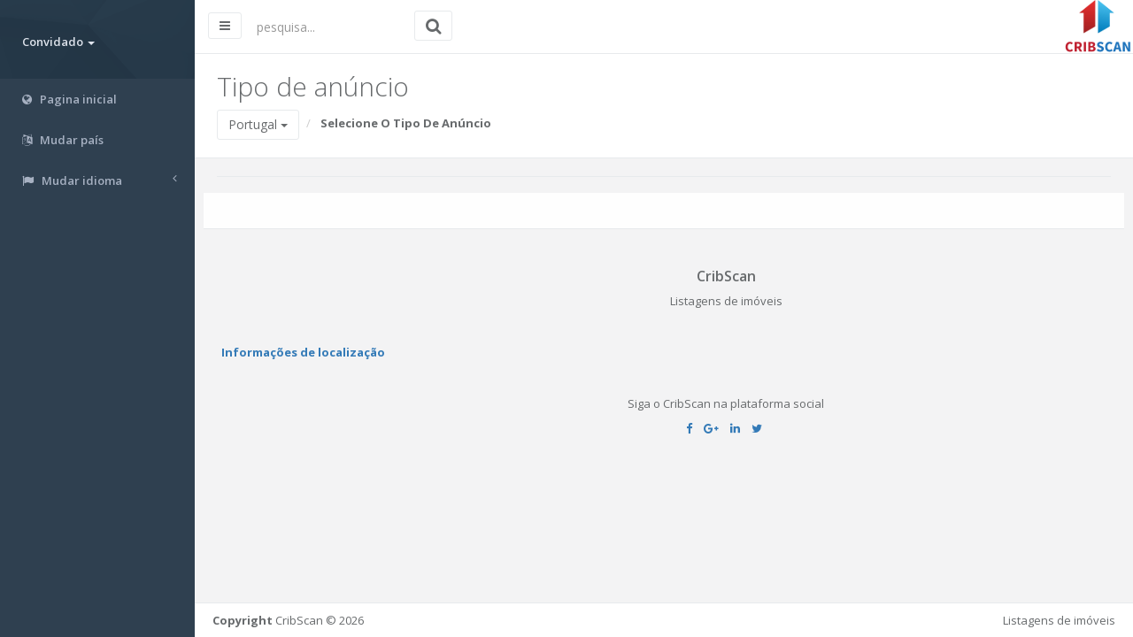

--- FILE ---
content_type: text/html; charset=utf-8
request_url: https://pt.cribscan.com/PT
body_size: 5641
content:
<!DOCTYPE html>
<html lang="pt">
<head>
    <meta http-equiv="Content-Type" content="text/html; charset=utf-8" />
    <meta name="viewport" content="width=device-width, initial-scale=1.0">
    <meta http-equiv="X-UA-Compatible" content="IE=edge">
    <title>Portugal - Selecione o tipo de an&#250;ncio | CribScan</title>
        <meta name="description" content="Selecione o tipo de an&#250;ncio entre os seguintes: em Portugal">
            <meta name="keywords" content="tipo de an&#250;ncio, imobili&#225;rio,">
            <meta name="author" content="">
    <base href="/" />
    <!-- global real estate vars -->
<script>
    var RealEstate = {};
    RealEstate.Advert = { Advert_Id: 0};
    RealEstate.Browser = { IsMobileDevice: false };
    function isProdEnvironment() {
        return (!window || !window.location || !window.location.href || (window.location.href.indexOf('localcrib') < 0));
    }
    RealEstate.Environment = { Production: isProdEnvironment() };
</script>
    <link href="/Content/css?v=ytR8a8Kif_VFvlnWJ_RREEjAOs3llXS1DGoXZ5xuD_41" rel="stylesheet"/>

    <link href="/font-awesome/css?v=DflssCBZ33-fbCQLzF_3_aSovPaot1-Wke8DTj1OtiE1" rel="stylesheet"/>

    <link href="/bundles/realestate?v=HVCWwV1OmFD8T5_Ie8M94t2tpVjLvZ1SQS25ydlNNFM1" rel="stylesheet"/>

<script type="application/ld+json">
{
    "@context": "https://schema.org",
    "@type": "WebSite",
    "url": "https://pt.cribscan.com/PT",
    "potentialAction": {
        "@type": "SearchAction",
        "target": {
              "@type": "EntryPoint",
              "urlTemplate": "https://pt.cribscan.com/PT?q={search_term_string}"
            },
        "query-input": "required name=search_term_string"
    }
}
</script>
    
    
<meta name="twitter:image" content="https://s3.eu-central-1.amazonaws.com/cribscan/images/header/cribscan_header_all.jpg">
<meta name="twitter:title" content="Portugal - Selecione o tipo de an&#250;ncio">
<meta name="twitter:description" content="Selecione o tipo de an&#250;ncio entre os seguintes: em Portugal">
<meta name="twitter:domain" content="https://pt.cribscan.com">

<meta property="og:image" content="https://s3.eu-central-1.amazonaws.com/cribscan/images/header/cribscan_header_all.jpg">
<meta property="og:image:width" content="800">
<meta property="og:image:height" content="400">


<meta property="og:title" content="Portugal - Selecione o tipo de an&#250;ncio">
<meta property="og:description" content="Selecione o tipo de an&#250;ncio entre os seguintes: em Portugal">
<meta property="og:type" content="website">
<meta property="og:site_name" content="CribScan | Listagens de im&#243;veis">
<meta property="og:url" content="https://pt.cribscan.com/PT">
<link rel="image_src" href="https://s3.eu-central-1.amazonaws.com/cribscan/images/header/cribscan_header_all.jpg" />
    
<script type="application/ld+json">
{
    "@context": "http://schema.org",
    "@type": "BreadcrumbList",
    "itemListElement": [
        {
        "@type": "ListItem",
        "position": 1,
        "item": {
                "@id": "https:/pt.cribscan.com/",
                "url": "https:/pt.cribscan.com/",
                "name": "Portugal",
                "alternateName": "Sele&#231;&#227;o de pa&#237;s"
            }
        }
            ,
        {
        "@type": "ListItem",
        "position": 2,
        "item": {
                "@id": "https:/pt.cribscan.com/PT",
                "url": "https:/pt.cribscan.com/PT",
                "name": "Tipo de an&#250;ncio",
                "alternateName": "Selecione O Tipo De An&#250;ncio"
            }
        }
    ]
}
</script>
        <link rel="alternate" href="https://en.cribscan.com/PT" hreflang="en-US"  />
    <link rel="alternate" href="https://hr.cribscan.com/PT" hreflang="hr"  />
    <link rel="alternate" href="https://de.cribscan.com/PT" hreflang="de"  />
    <link rel="alternate" href="https://ru.cribscan.com/PT" hreflang="ru"  />
    <link rel="alternate" href="https://pl.cribscan.com/PT" hreflang="pl"  />
    <link rel="alternate" href="https://es.cribscan.com/PT" hreflang="es"  />
    <link rel="alternate" href="https://zh.cribscan.com/PT" hreflang="zh-CN"  />
    <link rel="alternate" href="https://pt.cribscan.com/PT" hreflang="pt"  />


    <meta name="yandex-verification" content="de9e4da522bf55e9" />
</head>
<body class="pace-done fixed-sidebar fixed-nav fixed-nav-basic">

    <!-- Skin configuration box -->
    
    <!-- Wrapper-->
    <!-- PageClass give you ability to specify custom style for specific view based on action -->
    <div id="wrapper" class="AdvertTypeSelect">

        <!-- Navigation -->
<nav class="navbar-default navbar-static-side">
    <div class="sidebar-collapse">
        <ul class="nav" id="side-menu">

            <li class="nav-header">
                <div class="dropdown profile-element">
                    <a data-toggle="dropdown" class="dropdown-toggle" href="#">
                        <span class="clear">
                            <span class="block m-t-xs">
                                <strong class="font-bold">Convidado <b class="caret"></b></strong>
                            </span>
                            
                        </span>
                    </a>
                    <ul class="dropdown-menu animated fadeInRight m-t-xs">
                            <li><a href="/Account/Login" id="loginLink">Entrar</a></li>
                            <li><a href="/Account/Register" id="registerLink">Registre-se</a></li>
                    </ul>
                </div>
                

            </li>

            <lamp-navigation></lamp-navigation>

            <li class="">
                <a title="Pagina inicial" href="/PT/"><i class="fa fa-globe"></i> <span class="nav-label">Pagina inicial</span> </a>
            </li>


                <li>
                    <a title="Mudar pa&#237;s" href="/"><i class="fa fa-language"></i> <span class="nav-label">Mudar pa&#237;s</span> </a>
                </li>

                <li>
                    <a title="Mudar idioma" href="#">
                        <i class="fa fa-flag"></i>
                        <span class="nav-label">Mudar idioma</span>
                        <span class="fa arrow"></span>
                    </a>
                    <ul class="nav nav-second-level collapse">
                            <li class="">
                                    <a title="English" href="https://en.cribscan.com/PT">
                                        <img class="language-icon" data-code="EN" title="English" alt="English" src="/Images/flags/cribscan/language/EN.png">
                                        English
                                    </a>

                            </li>
                            <li class="">
                                    <a title="Hrvatski" href="https://hr.cribscan.com/PT">
                                        <img class="language-icon" data-code="HR" title="Hrvatski" alt="Hrvatski" src="/Images/flags/cribscan/language/HR.png">
                                        Hrvatski
                                    </a>

                            </li>
                            <li class="">
                                    <a title="Deutsch" href="https://de.cribscan.com/PT">
                                        <img class="language-icon" data-code="DE" title="Deutsch" alt="Deutsch" src="/Images/flags/cribscan/language/DE.png">
                                        Deutsch
                                    </a>

                            </li>
                            <li class="">
                                    <a title="Pусский" href="https://ru.cribscan.com/PT">
                                        <img class="language-icon" data-code="RU" title="Pусский" alt="Pусский" src="/Images/flags/cribscan/language/RU.png">
                                        Pусский
                                    </a>

                            </li>
                            <li class="">
                                    <a title="Polski" href="https://pl.cribscan.com/PT">
                                        <img class="language-icon" data-code="PL" title="Polski" alt="Polski" src="/Images/flags/cribscan/language/PL.png">
                                        Polski
                                    </a>

                            </li>
                            <li class="">
                                    <a title="Espa&#241;ol" href="https://es.cribscan.com/PT">
                                        <img class="language-icon" data-code="ES" title="Espa&#241;ol" alt="Espa&#241;ol" src="/Images/flags/cribscan/language/ES.png">
                                        Espa&#241;ol
                                    </a>

                            </li>
                            <li class="">
                                    <a title="中文" href="https://zh.cribscan.com/PT">
                                        <img class="language-icon" data-code="ZH" title="中文" alt="中文" src="/Images/flags/cribscan/language/ZH.png">
                                        中文
                                    </a>

                            </li>
                            <li class="active">
                                    <a title="Portugu&#234;s" href="#" onclick="event.preventDefault();">
                                        <img class="language-icon" data-code="PT" title="Portugu&#234;s" alt="Portugu&#234;s" src="/Images/flags/cribscan/language/PT.png">
                                        Portugu&#234;s
                                    </a>

                            </li>
                    </ul>
                </li>

        </ul>
    </div>
</nav>


        <!-- Page wraper -->
        <div id="page-wrapper" class="gray-bg">

            <!-- Top Navbar -->
<div class="row border-bottom">
    <nav class="navbar navbar-fixed-top white-bg"  style="margin-bottom: 0">
        <div class="navbar-header pull-right">
            <img src="/Images/logo/logo79x60.png" width="79" height="60" />
        </div>
        <!-- Search -->
        <div class="navbar-header">
            <a class="navbar-minimalize minimalize-styl-2 btn btn-default " href="#" onclick="event.preventDefault();"><i class="fa fa-bars"></i> </a>
            
    <form role="search" method="get" class="navbar-form-custom" action="Search">
            <input type="hidden" name="f" value="/PT" />
            <div class="form-group">
                <button style="position:absolute; margin-left:190px; margin-top: 12px" type="submit" class="btn btn-default">
                    <span class="fa fa-search fa-lg" aria-hidden="true"></span>
                </button>
                <input type="search" name="q" id="q" autocomplete="off" placeholder="pesquisa..." title="pesquisa" class="typeahead_3 form-control" />
                <div class="loading-search-result" style="display:none">
                    <div class="sk-spinner sk-spinner-wave">
                        <div class="sk-rect1"></div>
                        <div class="sk-rect2"></div>
                        <div class="sk-rect3"></div>
                        <div class="sk-rect4"></div>
                        <div class="sk-rect5"></div>
                    </div>
                </div>
            </div>
    </form>


            
        </div>
        <lamp-top-navbar></lamp-top-navbar>

        



        <ul class="nav navbar-top-links navbar-right">

    
</ul>



    </nav>
</div>

            <div class="row">
                <!-- main -->
                <div class="column col-xs-12">
                    <!-- Main view  -->
                    
    
<div class="row wrapper border-bottom white-bg page-heading">
    <div class="col-lg-12">

                    <h1>Tipo de an&#250;ncio</h1>
                <ol class="breadcrumb">
                        <li>
                            <div >
                                <button data-toggle="dropdown" class="btn btn-white dropdown-toggle" type="button" aria-expanded="false">
                                Portugal <span class="caret"></span>
                                </button>
                                <ul class="dropdown-menu">
                                    <li><a title="Sele&#231;&#227;o de pa&#237;s" href="/">Mudar pa&#237;s</a></li>
                                </ul>
                            </div>
                        </li>
                    <li class="active">
                        <strong>Selecione O Tipo De An&#250;ncio</strong>
                    </li>
        </ol>


    </div>
</div>




<div class="wrapper wrapper-content animated fadeInRight">

    


<div class="tabs-container">
    <ul class="nav nav-tabs">

    </ul>
    <div class="tab-content">
        
    </div>
</div>
 <br />

    <div class="row border-bottom white-bg dashboard-header">
            <!-- Google search results  -->


    </div>



</div>
<section id="contact" class="gray-section contact">
    <div class="container">
        <div class="row m-b-lg">
            <div class="col-lg-12 text-center">
                <div class="navy-line"></div>
                <h3>CribScan</h3>
                <p>Listagens de im&#243;veis</p>
            </div>
        </div>
        <div class="row m-b-lg">
                                <div class="col-lg-3">
                        <a title="Informa&#231;&#245;es de localiza&#231;&#227;o" href="/PT/cidade"><strong><span class="navy">Informa&#231;&#245;es de localiza&#231;&#227;o</span></strong></a><br>
                    </div>
        </div>
        <div class="row m-b-lg">
            <div class="col-lg-12 text-center">
                <p class="m-t-sm">                    Siga o CribScan na plataforma social                </p> <ul class="list-inline social-icon">                    <li>                        <a  title="Siga o CribScan no Facebook" target="_blank" href="https://www.facebook.com/CribScan"><i class="fa fa-large fa-facebook"></i></a>                    </li>					<li>                        <a title="Siga o CribScan no Google+" target="_blank" href="https://plus.google.com/100331698058036486404"><i class="fa fa-large fa-google-plus"></i></a>                    </li>                    <li>                        <a title="Siga CribScan no LinkedIn" target="_blank" href="https://www.linkedin.com/company/cribscan"><i class="fa fa-large fa-linkedin"></i></a>                    </li>
<li>                        <a title="Siga CribScan no Twitter" target="_blank" href="https://twitter.com/CribScan"><i class="fa fa-large fa-twitter"></i></a>                    </li>
                </ul>
            </div>
        </div>
    </div>
</section>
                </div>
                <!-- sidebar -->
                
            </div>



            <!-- Footer -->
<div class="footer fixed">

        <lamp-footer></lamp-footer>
        <div class="pull-right">
            Listagens de im&#243;veis
        </div>
        <div>
            <strong>Copyright</strong> CribScan &copy; 2026
        </div>

</div>


        </div>
        <!-- End page wrapper-->
        <!-- Right Sidebar -->
        

    </div>
    <!-- End wrapper-->
    
    <!-- Add local styles, mostly for plugins css file -->
    <!-- Add jQuery Style direct - used for jQGrid plugin -->
    <link href="/Scripts/plugins/jquery-ui/jquery-ui.min.css" rel="stylesheet" type="text/css" />
    <!-- Primary Inspinia style -->
    
    <!-- Section for main scripts render -->
    <script src="/bundles/jquery?v=DvMfzGpIHVGRrmrb-0Zzzexawp0XKnC9rjzTU6ylMu41"></script>

    <script src="/bundles/bootstrap?v=lescQEuG5u4jd-GcVDBcbpUOSyTDIg0Kk9zHDX55GCw1"></script>

    <script src="/plugins/slimScroll?v=Uin95EwzswHK3MjnPYJT0IIu_sfIoxGwdr5n_SnamSE1"></script>

    <script src="/bundles/inspinia?v=9A3TST1JST5rB0mvTkNAxp27-EZYz7R9dC2WRpm58kw1"></script>

    <script src="/plugins/typehead?v=RwvUA5uwfT4a66IIXm2KYqJcZVEy9WVip_lIUdexu3I1"></script>

    <script src="/bundles/realEstateScripts?v=rC4O1vNlDZ9Z2A1c-IWfV3zS0qvGozhojKG1lNPMWfo1"></script>




    <!-- Skin config script - only for demo purpose-->
    

<script>
  (function(i,s,o,g,r,a,m){i['GoogleAnalyticsObject']=r;i[r]=i[r]||function(){
  (i[r].q=i[r].q||[]).push(arguments)},i[r].l=1*new Date();a=s.createElement(o),
  m=s.getElementsByTagName(o)[0];a.async=1;a.src=g;m.parentNode.insertBefore(a,m)
  })(window,document,'script','https://www.google-analytics.com/analytics.js','ga');

  ga('create', 'UA-46092918-9', 'auto');
  ga('send', 'pageview');

    </script>    <!-- Handler for local scripts -->
    
    <link href='https://fonts.googleapis.com/css?family=Open+Sans:400,300,600,700' rel='stylesheet' type='text/css'>
    <!--iCheck init-->
    
<script>
  (function() {
    var cx = '001878872531188484181:ulzduju0jjq';
    var gcse = document.createElement('script');
    gcse.type = 'text/javascript';
    gcse.async = true;
    gcse.src = 'https://cse.google.com/cse.js?cx=' + cx;
    var s = document.getElementsByTagName('script')[0];
    s.parentNode.insertBefore(gcse, s);
  })();
</script>
</body>
</html>


--- FILE ---
content_type: text/css; charset=utf-8
request_url: https://pt.cribscan.com/bundles/realestate?v=HVCWwV1OmFD8T5_Ie8M94t2tpVjLvZ1SQS25ydlNNFM1
body_size: 519
content:
.attribute-text{margin-top:-1em;margin-left:-.5em}.equal-row{display:flex;display:-webkit-flex;flex-wrap:wrap}ins.adsbygoogle{background:transparent!important}.float-right{float:right!important}.radio{display:inline!important}[data-toggle=buttons]>.btn input[type=checkbox],[data-toggle=buttons]>.btn input[type=radio],[data-toggle=buttons]>.btn-group>.btn input[type=checkbox],[data-toggle=buttons]>.btn-group>.btn input[type=radio]{position:absolute;clip:auto;pointer-events:none;position:relative}a.disabled{color:gray;pointer-events:none}.product-price{left:0;right:auto}.product-favorite{padding:6px 12px;position:absolute;top:-150px;right:0}.saveAdvertList:link,visited,active{color:#f5f5f5}.saveAdvertList:hover{color:#fff}

--- FILE ---
content_type: text/javascript; charset=utf-8
request_url: https://pt.cribscan.com/bundles/realEstateScripts?v=rC4O1vNlDZ9Z2A1c-IWfV3zS0qvGozhojKG1lNPMWfo1
body_size: 1161
content:
function delay(n,t){var i=0;return function(){var r=this,u=arguments;clearTimeout(i);i=setTimeout(function(){n.apply(r,u)},t||0)}}function setupSearchSuggestion(){var n=$("input[name='q']");n.each(function(){var n=$(this);n.typeahead({source:[],highlight:!0,matcher:function(t){var u=typeof $(this).data("keywords")=="undefined"?"":$(this).data("keywords"),i,r;if(t.name.toLowerCase().indexOf(n.val().trim().toLowerCase())!==-1)return console.log("Exact match found!"),!0;for(console.log("Not exact match, try something else..."),i=n.val().trim().toLowerCase().split(/[\s,|;:.-]+/),u&&i.push(u),r=0;r<i.length;r++)if(t.name.toLowerCase().indexOf(i[r].trim().toLowerCase())!==-1)return!0;return!1}});n.on("input",delay(function(){var t=typeof $(this).data("keywords")=="undefined"?"":'"'+$(this).data("keywords")+'",';console.log("calling api: "+encodeURIComponent(t+n.val()));$.get("/api/v1/advert/search?q="+encodeURIComponent(t+n.val()),function(t){for(var r=JSON.parse(t.Data),u=[],i=0;i<r.length;i++)u.push({name:r[i].Title+(r[i].RecordCount?" ("+r[i].RecordCount+")":""),data:r[i]});u.length?(n.typeahead("lookup"),n.data("typeahead").source=u,$("form[role='search']").data.first=u[0].data.Id):(n.typeahead("lookup"),n.data("typeahead").source=u,$("form[role='search']").data.first="")},"json")},700));n.change(function(){var t=n.typeahead("getActive");t&&t.name==n.val()&&(console.log("navigate to: "+t.data.Id),$(".loading-search-result").show(),window.location=t.data.Id)})})}function setupSearchForms(){var n=$("form[role='search']");$("form[role='search']").on("submit",function(t){if(n.data.first&&n.data.first.length){t.preventDefault();window.location.href=$("form[role='search']").data.first;return}$(".loading-search-result").show()})}var re=re||{};re.ui=re.ui||{};re.ui.main=re.ui.main||{},function(){this.goBack=function(n){n.preventDefault();document.referrer.indexOf(location.protocol+"//"+location.host)===0?history.go(-1):window.location=window.location.href.substring(0,window.location.href.lastIndexOf("/"))}}.apply(re.ui.main);$(document).ready(function(){setupSearchSuggestion();setupSearchForms()})

--- FILE ---
content_type: text/javascript; charset=utf-8
request_url: https://pt.cribscan.com/bundles/inspinia?v=9A3TST1JST5rB0mvTkNAxp27-EZYz7R9dC2WRpm58kw1
body_size: 8045
content:
function localStorageSupport(){return"localStorage"in window&&window.localStorage!==null}function animationHover(n,t){n=$(n);n.hover(function(){n.addClass("animated "+t)},function(){window.setTimeout(function(){n.removeClass("animated "+t)},2e3)})}function SmoothlyMenu(){!$("body").hasClass("mini-navbar")||$("body").hasClass("body-small")?($("#side-menu").hide(),setTimeout(function(){$("#side-menu").fadeIn(400)},200)):$("body").hasClass("fixed-sidebar")?($("#side-menu").hide(),setTimeout(function(){$("#side-menu").fadeIn(400)},100)):$("#side-menu").removeAttr("style")}function WinMove(){$("[class*=col]").sortable({handle:".ibox-title",connectWith:"[class*=col]",tolerance:"pointer",forcePlaceholderSize:!0,opacity:.8}).disableSelection()}!function(n){"use strict";function u(){var i=document.createElement("mm"),n={WebkitTransition:"webkitTransitionEnd",MozTransition:"transitionend",OTransition:"oTransitionEnd otransitionend",transition:"transitionend"};for(var t in n)if(void 0!==i.style[t])return{end:n[t]};return!1}function f(i){return this.each(function(){var r=n(this),u=r.data("mm"),f=n.extend({},t.DEFAULTS,r.data(),"object"==typeof i&&i);u||r.data("mm",u=new t(this,f));"string"==typeof i&&u[i]()})}var i,t,r;n.fn.emulateTransitionEnd=function(t){var r=!1,f=this,u;n(this).one("mmTransitionEnd",function(){r=!0});return u=function(){r||n(f).trigger(i.end)},setTimeout(u,t),this};i=u();i&&(n.event.special.mmTransitionEnd={bindType:i.end,delegateType:i.end,handle:function(t){if(n(t.target).is(this))return t.handleObj.handler.apply(this,arguments)}});t=function(i,r){this.$element=n(i);this.options=n.extend({},t.DEFAULTS,r);this.transitioning=null;this.init()};t.TRANSITION_DURATION=350;t.DEFAULTS={toggle:!0,doubleTapToGo:!1,activeClass:"active"};t.prototype.init=function(){var t=this,i=this.options.activeClass;this.$element.find("li."+i).has("ul").children("ul").addClass("collapse in");this.$element.find("li").not("."+i).has("ul").children("ul").addClass("collapse");this.options.doubleTapToGo&&this.$element.find("li."+i).has("ul").children("a").addClass("doubleTapToGo");this.$element.find("li").has("ul").children("a").on("click.metisMenu",function(r){var u=n(this),f=u.parent("li"),e=f.children("ul");return r.preventDefault(),f.hasClass(i)?t.hide(e):t.show(e),t.options.doubleTapToGo&&t.doubleTapToGo(u)&&"#"!==u.attr("href")&&""!==u.attr("href")?(r.stopPropagation(),void(document.location=u.attr("href"))):void 0})};t.prototype.doubleTapToGo=function(n){var t=this.$element;return n.hasClass("doubleTapToGo")?(n.removeClass("doubleTapToGo"),!0):n.parent().children("ul").length?(t.find(".doubleTapToGo").removeClass("doubleTapToGo"),n.addClass("doubleTapToGo"),!1):void 0};t.prototype.show=function(r){var o=this.options.activeClass,u=n(r),e=u.parent("li"),f;if(!this.transitioning&&!u.hasClass("in"))return e.addClass(o),this.options.toggle&&this.hide(e.siblings().children("ul.in")),u.removeClass("collapse").addClass("collapsing").height(0),this.transitioning=1,f=function(){u.removeClass("collapsing").addClass("collapse in").height("");this.transitioning=0},i?void u.one("mmTransitionEnd",n.proxy(f,this)).emulateTransitionEnd(t.TRANSITION_DURATION).height(u[0].scrollHeight):f.call(this)};t.prototype.hide=function(r){var e=this.options.activeClass,u=n(r),f;if(!this.transitioning&&u.hasClass("in"))return u.parent("li").removeClass(e),u.height(u.height())[0].offsetHeight,u.addClass("collapsing").removeClass("collapse").removeClass("in"),this.transitioning=1,f=function(){this.transitioning=0;u.removeClass("collapsing").addClass("collapse")},i?void u.height(0).one("mmTransitionEnd",n.proxy(f,this)).emulateTransitionEnd(t.TRANSITION_DURATION):f.call(this)};r=n.fn.metisMenu;n.fn.metisMenu=f;n.fn.metisMenu.Constructor=t;n.fn.metisMenu.noConflict=function(){return n.fn.metisMenu=r,this}}(jQuery),function(){var nt,ct,lt,at,vt,yt,pt,wt,a,n,bt,kt,tt,dt,gt,o,ni,r,v,y,it,s,p,ti,rt,ut,f,ii,u,t,w,ft,ri,h,et,b,i,e,ot,c,k,st,d,g,ui,fi,ht,hi,ei,l=[].slice,oi={}.hasOwnProperty,si=function(n,t){function r(){this.constructor=n}for(var i in t)oi.call(t,i)&&(n[i]=t[i]);return r.prototype=t.prototype,n.prototype=new r,n.__super__=t.prototype,n},ci=[].indexOf||function(n){for(var t=0,i=this.length;i>t;t++)if(t in this&&this[t]===n)return t;return-1};for(it={catchupTime:100,initialRate:.03,minTime:250,ghostTime:100,maxProgressPerFrame:20,easeFactor:1.25,startOnPageLoad:!0,restartOnPushState:!0,restartOnRequestAfter:500,target:"body",elements:{checkInterval:100,selectors:["body"]},eventLag:{minSamples:10,sampleCount:3,lagThreshold:3},ajax:{trackMethods:["GET"],trackWebSockets:!0,ignoreURLs:[]}},u=function(){var n;return null!=(n="undefined"!=typeof performance&&null!==performance&&"function"==typeof performance.now?performance.now():void 0)?n:+new Date},w=window.requestAnimationFrame||window.mozRequestAnimationFrame||window.webkitRequestAnimationFrame||window.msRequestAnimationFrame,y=window.cancelAnimationFrame||window.mozCancelAnimationFrame,null==w&&(w=function(n){return setTimeout(n,50)},y=function(n){return clearTimeout(n)}),ri=function(n){var t,i;return t=u(),(i=function(){var r;return r=u()-t,r>=33?(t=u(),n(r,function(){return w(i)})):setTimeout(i,33-r)})()},ft=function(){var i,t,n;return n=arguments[0],t=arguments[1],i=3<=arguments.length?l.call(arguments,2):[],"function"==typeof n[t]?n[t].apply(n,i):n[t]},s=function(){var n,t,r,f,i,u,e;for(t=arguments[0],f=2<=arguments.length?l.call(arguments,1):[],u=0,e=f.length;e>u;u++)if(r=f[u])for(n in r)oi.call(r,n)&&(i=r[n],null!=t[n]&&"object"==typeof t[n]&&null!=i&&"object"==typeof i?s(t[n],i):t[n]=i);return t},ni=function(n){var i,r,u,t,f;for(r=i=0,t=0,f=n.length;f>t;t++)u=n[t],r+=Math.abs(u),i++;return r/i},ti=function(n,t){var i,r,u;if(null==n&&(n="options"),null==t&&(t=!0),u=document.querySelector("[data-pace-"+n+"]")){if(i=u.getAttribute("data-pace-"+n),!t)return i;try{return JSON.parse(i)}catch(f){return r=f,"undefined"!=typeof console&&null!==console?console.error("Error parsing inline pace options",r):void 0}}},pt=function(){function n(){}return n.prototype.on=function(n,t,i,r){var u;return null==r&&(r=!1),null==this.bindings&&(this.bindings={}),null==(u=this.bindings)[n]&&(u[n]=[]),this.bindings[n].push({handler:t,ctx:i,once:r})},n.prototype.once=function(n,t,i){return this.on(n,t,i,!0)},n.prototype.off=function(n,t){var i,u,r;if(null!=(null!=(u=this.bindings)?u[n]:void 0)){if(null==t)return delete this.bindings[n];for(i=0,r=[];i<this.bindings[n].length;)r.push(this.bindings[n][i].handler===t?this.bindings[n].splice(i,1):i++);return r}},n.prototype.trigger=function(){var f,r,n,e,t,o,s,i,u;if(n=arguments[0],f=2<=arguments.length?l.call(arguments,1):[],null!=(s=this.bindings)?s[n]:void 0){for(t=0,u=[];t<this.bindings[n].length;)i=this.bindings[n][t],e=i.handler,r=i.ctx,o=i.once,e.apply(null!=r?r:this,f),u.push(o?this.bindings[n].splice(t,1):t++);return u}},n}(),n=window.Pace||{},window.Pace=n,s(n,pt.prototype),t=n.options=s({},it,window.paceOptions,ti()),ht=["ajax","document","eventLag","elements"],d=0,ui=ht.length;ui>d;d++)i=ht[d],t[i]===!0&&(t[i]=it[i]);a=function(n){function t(){return hi=t.__super__.constructor.apply(this,arguments)}return si(t,n),t}(Error);ct=function(){function n(){this.progress=0}return n.prototype.getElement=function(){var n;if(null==this.el){if(n=document.querySelector(t.target),!n)throw new a;this.el=document.createElement("div");this.el.className="pace pace-active";document.body.className=document.body.className.replace(/pace-done/g,"");document.body.className+=" pace-running";this.el.innerHTML='<div class="pace-progress">\n  <div class="pace-progress-inner"><\/div>\n<\/div>\n<div class="pace-activity"><\/div>';null!=n.firstChild?n.insertBefore(this.el,n.firstChild):n.appendChild(this.el)}return this.el},n.prototype.finish=function(){var n;return n=this.getElement(),n.className=n.className.replace("pace-active",""),n.className+=" pace-inactive",document.body.className=document.body.className.replace("pace-running",""),document.body.className+=" pace-done"},n.prototype.update=function(n){return this.progress=n,this.render()},n.prototype.destroy=function(){try{this.getElement().parentNode.removeChild(this.getElement())}catch(n){a=n}return this.el=void 0},n.prototype.render=function(){var n,f,i,e,r,o,u;if(null==document.querySelector(t.target))return!1;for(n=this.getElement(),e="translate3d("+this.progress+"%, 0, 0)",u=["webkitTransform","msTransform","transform"],r=0,o=u.length;o>r;r++)f=u[r],n.children[0].style[f]=e;return(!this.lastRenderedProgress||this.lastRenderedProgress|0!==this.progress|0)&&(n.children[0].setAttribute("data-progress-text",""+(0|this.progress)+"%"),this.progress>=100?i="99":(i=this.progress<10?"0":"",i+=0|this.progress),n.children[0].setAttribute("data-progress",""+i)),this.lastRenderedProgress=this.progress},n.prototype.done=function(){return this.progress>=100},n}();wt=function(){function n(){this.bindings={}}return n.prototype.trigger=function(n,t){var f,i,e,r,u;if(null!=this.bindings[n]){for(r=this.bindings[n],u=[],i=0,e=r.length;e>i;i++)f=r[i],u.push(f.call(this,t));return u}},n.prototype.on=function(n,t){var i;return null==(i=this.bindings)[n]&&(i[n]=[]),this.bindings[n].push(t)},n}();st=window.XMLHttpRequest;k=window.XDomainRequest;c=window.WebSocket;p=function(n,t){var u,i,r=[];for(i in t.prototype)try{r.push(null==n[i]&&"function"!=typeof t[i]?"function"==typeof Object.defineProperty?Object.defineProperty(n,i,{get:function(){return t.prototype[i]},configurable:!0,enumerable:!0}):n[i]=t.prototype[i]:void 0)}catch(f){u=f}return r};f=[];n.ignore=function(){var n,t,i;return t=arguments[0],n=2<=arguments.length?l.call(arguments,1):[],f.unshift("ignore"),i=t.apply(null,n),f.shift(),i};n.track=function(){var n,t,i;return t=arguments[0],n=2<=arguments.length?l.call(arguments,1):[],f.unshift("track"),i=t.apply(null,n),f.shift(),i};b=function(n){var i;return(null==n&&(n="GET"),"track"===f[0])?"force":!f.length&&t.ajax&&("socket"===n&&t.ajax.trackWebSockets||(i=n.toUpperCase(),ci.call(t.ajax.trackMethods,i)>=0))?!0:!1};bt=function(n){function i(){var n,r=this;i.__super__.constructor.apply(this,arguments);n=function(n){var t;return t=n.open,n.open=function(i,u){return b(i)&&r.trigger("request",{type:i,url:u,request:n}),t.apply(n,arguments)}};window.XMLHttpRequest=function(t){var i;return i=new st(t),n(i),i};try{p(window.XMLHttpRequest,st)}catch(u){}if(null!=k){window.XDomainRequest=function(){var t;return t=new k,n(t),t};try{p(window.XDomainRequest,k)}catch(u){}}if(null!=c&&t.ajax.trackWebSockets){window.WebSocket=function(n,t){var i;return i=null!=t?new c(n,t):new c(n),b("socket")&&r.trigger("request",{type:"socket",url:n,protocols:t,request:i}),i};try{p(window.WebSocket,c)}catch(u){}}}return si(i,n),i}(wt);g=null;rt=function(){return null==g&&(g=new bt),g};et=function(n){var i,r,f,u;for(u=t.ajax.ignoreURLs,r=0,f=u.length;f>r;r++)if(i=u[r],"string"==typeof i){if(-1!==n.indexOf(i))return!0}else if(i.test(n))return!0;return!1};rt().on("request",function(r){var u,o,f,e,s;return e=r.type,f=r.request,s=r.url,et(s)?void 0:n.running||t.restartOnRequestAfter===!1&&"force"!==b(e)?void 0:(o=arguments,u=t.restartOnRequestAfter||0,"boolean"==typeof u&&(u=0),setTimeout(function(){var c,t,s,h,r,u;if(c="socket"===e?f.readyState<2:0<(h=f.readyState)&&4>h){for(n.restart(),r=n.sources,u=[],t=0,s=r.length;s>t;t++){if(i=r[t],i instanceof nt){i.watch.apply(i,o);break}u.push(void 0)}return u}},u))});nt=function(){function n(){var n=this;this.elements=[];rt().on("request",function(){return n.watch.apply(n,arguments)})}return n.prototype.watch=function(n){var t,i,r,u;return r=n.type,t=n.request,u=n.url,et(u)?void 0:(i="socket"===r?new dt(t):new gt(t),this.elements.push(i))},n}();gt=function(){function n(n){var f,o,i,e,r,u,t=this;if(this.progress=0,null!=window.ProgressEvent)for(o=null,n.addEventListener("progress",function(n){return t.progress=n.lengthComputable?100*n.loaded/n.total:t.progress+(100-t.progress)/2},!1),u=["load","abort","timeout","error"],i=0,e=u.length;e>i;i++)f=u[i],n.addEventListener(f,function(){return t.progress=100},!1);else r=n.onreadystatechange,n.onreadystatechange=function(){var i;return 0===(i=n.readyState)||4===i?t.progress=100:3===n.readyState&&(t.progress=50),"function"==typeof r?r.apply(null,arguments):void 0}}return n}();dt=function(){function n(n){var r,t,u,i,f=this;for(this.progress=0,i=["error","open"],t=0,u=i.length;u>t;t++)r=i[t],n.addEventListener(r,function(){return f.progress=100},!1)}return n}();at=function(){function n(n){var r,t,u,i;for(null==n&&(n={}),this.elements=[],null==n.selectors&&(n.selectors=[]),i=n.selectors,t=0,u=i.length;u>t;t++)r=i[t],this.elements.push(new vt(r))}return n}();vt=function(){function n(n){this.selector=n;this.progress=0;this.check()}return n.prototype.check=function(){var n=this;return document.querySelector(this.selector)?this.done():setTimeout(function(){return n.check()},t.elements.checkInterval)},n.prototype.done=function(){return this.progress=100},n}();lt=function(){function n(){var n,i,t=this;this.progress=null!=(i=this.states[document.readyState])?i:100;n=document.onreadystatechange;document.onreadystatechange=function(){return null!=t.states[document.readyState]&&(t.progress=t.states[document.readyState]),"function"==typeof n?n.apply(null,arguments):void 0}}return n.prototype.states={loading:0,interactive:50,complete:100},n}();yt=function(){function n(){var i,f,r,e,n,o=this;this.progress=0;i=0;n=[];e=0;r=u();f=setInterval(function(){var s;return s=u()-r-50,r=u(),n.push(s),n.length>t.eventLag.sampleCount&&n.shift(),i=ni(n),++e>=t.eventLag.minSamples&&i<t.eventLag.lagThreshold?(o.progress=100,clearInterval(f)):o.progress=300/(i+3)},50)}return n}();tt=function(){function n(n){this.source=n;this.last=this.sinceLastUpdate=0;this.rate=t.initialRate;this.catchup=0;this.progress=this.lastProgress=0;null!=this.source&&(this.progress=ft(this.source,"progress"))}return n.prototype.tick=function(n,i){var r;return null==i&&(i=ft(this.source,"progress")),i>=100&&(this.done=!0),i===this.last?this.sinceLastUpdate+=n:(this.sinceLastUpdate&&(this.rate=(i-this.last)/this.sinceLastUpdate),this.catchup=(i-this.progress)/t.catchupTime,this.sinceLastUpdate=0,this.last=i),i>this.progress&&(this.progress+=this.catchup*n),r=1-Math.pow(this.progress/100,t.easeFactor),this.progress+=r*this.rate*n,this.progress=Math.min(this.lastProgress+t.maxProgressPerFrame,this.progress),this.progress=Math.max(0,this.progress),this.progress=Math.min(100,this.progress),this.lastProgress=this.progress,this.progress},n}();e=null;h=null;r=null;ot=null;o=null;v=null;n.running=!1;ut=function(){if(t.restartOnPushState)return n.restart()};null!=window.history.pushState&&(fi=window.history.pushState,window.history.pushState=function(){return ut(),fi.apply(window.history,arguments)});null!=window.history.replaceState&&(ei=window.history.replaceState,window.history.replaceState=function(){return ut(),ei.apply(window.history,arguments)});kt={ajax:nt,elements:at,document:lt,eventLag:yt};(ii=function(){var u,f,o,l,a,s,v,c;for(n.sources=e=[],s=["ajax","elements","document","eventLag"],f=0,l=s.length;l>f;f++)u=s[f],t[u]!==!1&&e.push(new kt[u](t[u]));for(c=null!=(v=t.extraSources)?v:[],o=0,a=c.length;a>o;o++)i=c[o],e.push(new i(t));return n.bar=r=new ct,h=[],ot=new tt})();n.stop=function(){return n.trigger("stop"),n.running=!1,r.destroy(),v=!0,null!=o&&("function"==typeof y&&y(o),o=null),ii()};n.restart=function(){return n.trigger("restart"),n.stop(),n.start()};n.go=function(){var f;return n.running=!0,r.render(),f=u(),v=!1,o=ri(function(o,s){var nt,p,w,it,b,c,l,et,a,y,k,d,g,rt,ut,ft;for(et=100-r.progress,p=k=0,w=!0,c=d=0,rt=e.length;rt>d;c=++d)for(i=e[c],y=null!=h[c]?h[c]:h[c]=[],b=null!=(ft=i.elements)?ft:[i],l=g=0,ut=b.length;ut>g;l=++g)it=b[l],a=null!=y[l]?y[l]:y[l]=new tt(it),w&=a.done,a.done||(p++,k+=a.tick(o));return nt=k/p,r.update(ot.tick(o,nt)),r.done()||w||v?(r.update(100),n.trigger("done"),setTimeout(function(){return r.finish(),n.running=!1,n.trigger("hide")},Math.max(t.ghostTime,Math.max(t.minTime-(u()-f),0)))):s()})};n.start=function(i){s(t,i);n.running=!0;try{r.render()}catch(u){a=u}return document.querySelector(".pace")?(n.trigger("start"),n.go()):setTimeout(n.start,50)};"function"==typeof define&&define.amd?define(["pace"],function(){return n}):"object"==typeof exports?module.exports=n:t.startOnPageLoad&&n.start()}.call(this);$(document).ready(function(){function n(){var i=$("body > #wrapper").height()-61,n,t;$(".sidebard-panel").css("min-height",i+"px");n=$("nav.navbar-default").height();t=$("#page-wrapper").height();n>t&&$("#page-wrapper").css("min-height",n+"px");n<t&&$("#page-wrapper").css("min-height",$(window).height()+"px");$("body").hasClass("fixed-nav")&&$("#page-wrapper").css("min-height",$(window).height()-60+"px")}$(this).width()<769?$("body").addClass("body-small"):$("body").removeClass("body-small");$("#side-menu").metisMenu();$(".collapse-link").on("click",function(){var n=$(this).closest("div.ibox"),t=$(this).find("i"),i=n.find("div.ibox-content");i.slideToggle(200);t.toggleClass("fa-chevron-up").toggleClass("fa-chevron-down");n.toggleClass("").toggleClass("border-bottom");setTimeout(function(){n.resize();n.find("[id^=map-]").resize()},50)});$(".close-link").on("click",function(){var n=$(this).closest("div.ibox");n.remove()});$(".fullscreen-link").on("click",function(){var n=$(this).closest("div.ibox"),t=$(this).find("i");$("body").toggleClass("fullscreen-ibox-mode");t.toggleClass("fa-expand").toggleClass("fa-compress");n.toggleClass("fullscreen");setTimeout(function(){$(window).trigger("resize")},100)});$(".close-canvas-menu").on("click",function(){$("body").toggleClass("mini-navbar");SmoothlyMenu()});$("body.canvas-menu .sidebar-collapse").slimScroll({height:"100%",railOpacity:.9});$(".right-sidebar-toggle").on("click",function(){$("#right-sidebar").toggleClass("sidebar-open")});$(".sidebar-container").slimScroll({height:"100%",railOpacity:.4,wheelStep:10});$(".open-small-chat").on("click",function(){$(this).children().toggleClass("fa-comments").toggleClass("fa-remove");$(".small-chat-box").toggleClass("active")});$(".small-chat-box .content").slimScroll({height:"234px",railOpacity:.4});$(".check-link").on("click",function(){var n=$(this).find("i"),t=$(this).next("span");return n.toggleClass("fa-check-square").toggleClass("fa-square-o"),t.toggleClass("todo-completed"),!1});$(".navbar-minimalize").on("click",function(){$("body").toggleClass("mini-navbar");SmoothlyMenu()});$(".tooltip-demo").tooltip({selector:"[data-toggle=tooltip]",container:"body"});n();$(window).bind("load",function(){$("body").hasClass("fixed-sidebar")&&$(".sidebar-collapse").slimScroll({height:"100%",railOpacity:.9})});$(window).scroll(function(){$(window).scrollTop()>0&&!$("body").hasClass("fixed-nav")?$("#right-sidebar").addClass("sidebar-top"):$("#right-sidebar").removeClass("sidebar-top")});$(window).bind("load resize scroll",function(){$("body").hasClass("body-small")||n()});$("[data-toggle=popover]").popover();$(".full-height-scroll").slimscroll({height:"100%"})});$(window).bind("resize",function(){$(this).width()<769?$("body").addClass("body-small"):$("body").removeClass("body-small")});$(document).ready(function(){if(localStorageSupport()){var t=localStorage.getItem("collapse_menu"),i=localStorage.getItem("fixedsidebar"),r=localStorage.getItem("fixednavbar"),u=localStorage.getItem("boxedlayout"),f=localStorage.getItem("fixedfooter"),n=$("body");i=="on"&&(n.addClass("fixed-sidebar"),$(".sidebar-collapse").slimScroll({height:"100%",railOpacity:.9}));t=="on"&&(n.hasClass("fixed-sidebar")?n.hasClass("body-small")||n.addClass("mini-navbar"):n.hasClass("body-small")||n.addClass("mini-navbar"));r=="on"&&($(".navbar-static-top").removeClass("navbar-static-top").addClass("navbar-fixed-top"),n.addClass("fixed-nav"));u=="on"&&n.addClass("boxed-layout");f=="on"&&$(".footer").addClass("fixed")}})

--- FILE ---
content_type: text/plain
request_url: https://www.google-analytics.com/j/collect?v=1&_v=j102&a=1505142674&t=pageview&_s=1&dl=https%3A%2F%2Fpt.cribscan.com%2FPT&ul=en-us%40posix&dt=Portugal%20-%20Selecione%20o%20tipo%20de%20an%C3%BAncio%20%7C%20CribScan&sr=1280x720&vp=1280x720&_u=IEBAAEABAAAAACAAI~&jid=80548465&gjid=1602506501&cid=2111092517.1768485160&tid=UA-46092918-9&_gid=1831549354.1768485160&_r=1&_slc=1&z=1096305549
body_size: -451
content:
2,cG-1YMZCFS7KY